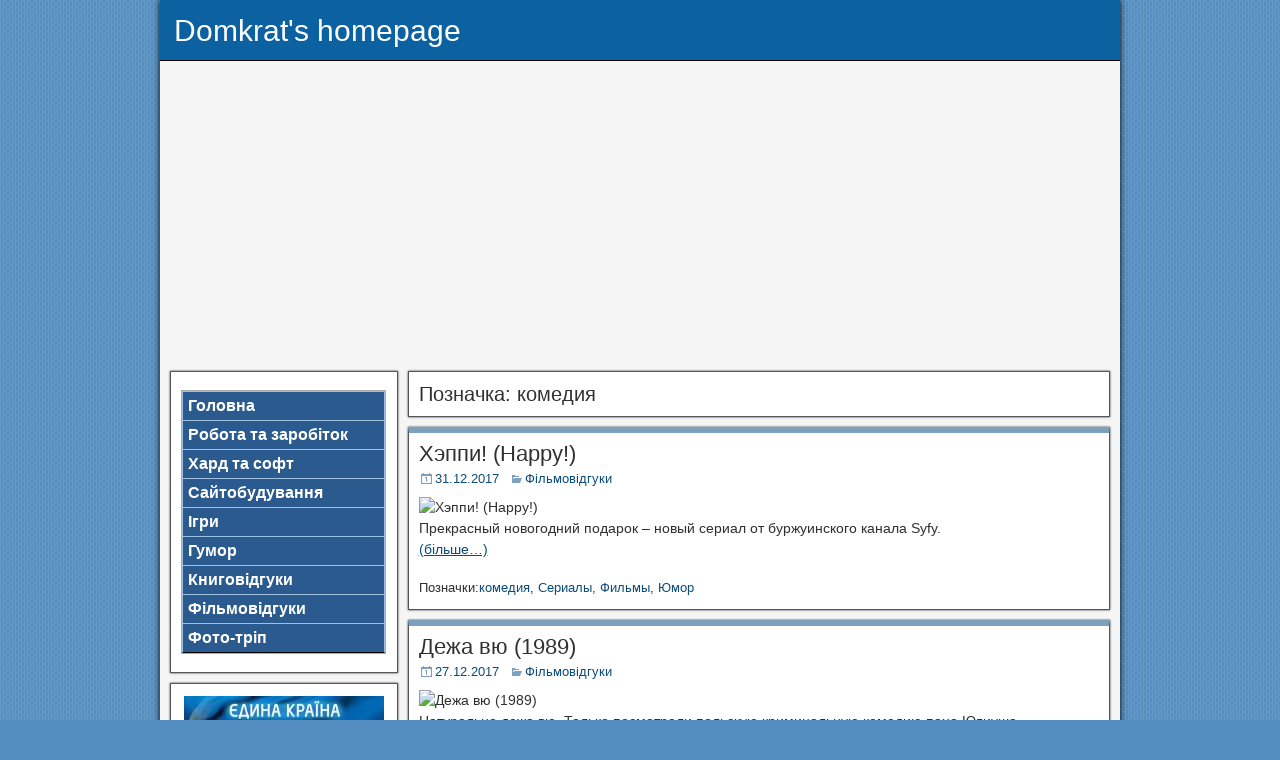

--- FILE ---
content_type: text/html; charset=UTF-8
request_url: https://domkrat.in.ua/tag/komediya/page/2
body_size: 10479
content:
<!DOCTYPE html>
<html lang="uk">
<head>
<meta charset="UTF-8" />
<meta name="viewport" content="initial-scale=1.0" />
<title>комедия &#8211; Сторінка 2 &#8211; Domkrat&#039;s homepage</title>
<meta name='robots' content='max-image-preview:large' />
<link rel="profile" href="http://gmpg.org/xfn/11" />
<link rel="pingback" href="https://domkrat.in.ua/xmlrpc.php" />
<link rel='dns-prefetch' href='//fonts.googleapis.com' />
<link rel="alternate" type="application/rss+xml" title="Domkrat&#039;s homepage &raquo; стрічка" href="https://domkrat.in.ua/feed" />
<link rel="alternate" type="application/rss+xml" title="Domkrat&#039;s homepage &raquo; Канал коментарів" href="https://domkrat.in.ua/comments/feed" />
<link rel="alternate" type="application/rss+xml" title="Domkrat&#039;s homepage &raquo; комедия Канал теґу" href="https://domkrat.in.ua/tag/komediya/feed" />
<script type="text/javascript">
/* <![CDATA[ */
window._wpemojiSettings = {"baseUrl":"https:\/\/s.w.org\/images\/core\/emoji\/15.0.3\/72x72\/","ext":".png","svgUrl":"https:\/\/s.w.org\/images\/core\/emoji\/15.0.3\/svg\/","svgExt":".svg","source":{"concatemoji":"https:\/\/domkrat.in.ua\/wp-includes\/js\/wp-emoji-release.min.js?ver=6.5.7"}};
/*! This file is auto-generated */
!function(i,n){var o,s,e;function c(e){try{var t={supportTests:e,timestamp:(new Date).valueOf()};sessionStorage.setItem(o,JSON.stringify(t))}catch(e){}}function p(e,t,n){e.clearRect(0,0,e.canvas.width,e.canvas.height),e.fillText(t,0,0);var t=new Uint32Array(e.getImageData(0,0,e.canvas.width,e.canvas.height).data),r=(e.clearRect(0,0,e.canvas.width,e.canvas.height),e.fillText(n,0,0),new Uint32Array(e.getImageData(0,0,e.canvas.width,e.canvas.height).data));return t.every(function(e,t){return e===r[t]})}function u(e,t,n){switch(t){case"flag":return n(e,"\ud83c\udff3\ufe0f\u200d\u26a7\ufe0f","\ud83c\udff3\ufe0f\u200b\u26a7\ufe0f")?!1:!n(e,"\ud83c\uddfa\ud83c\uddf3","\ud83c\uddfa\u200b\ud83c\uddf3")&&!n(e,"\ud83c\udff4\udb40\udc67\udb40\udc62\udb40\udc65\udb40\udc6e\udb40\udc67\udb40\udc7f","\ud83c\udff4\u200b\udb40\udc67\u200b\udb40\udc62\u200b\udb40\udc65\u200b\udb40\udc6e\u200b\udb40\udc67\u200b\udb40\udc7f");case"emoji":return!n(e,"\ud83d\udc26\u200d\u2b1b","\ud83d\udc26\u200b\u2b1b")}return!1}function f(e,t,n){var r="undefined"!=typeof WorkerGlobalScope&&self instanceof WorkerGlobalScope?new OffscreenCanvas(300,150):i.createElement("canvas"),a=r.getContext("2d",{willReadFrequently:!0}),o=(a.textBaseline="top",a.font="600 32px Arial",{});return e.forEach(function(e){o[e]=t(a,e,n)}),o}function t(e){var t=i.createElement("script");t.src=e,t.defer=!0,i.head.appendChild(t)}"undefined"!=typeof Promise&&(o="wpEmojiSettingsSupports",s=["flag","emoji"],n.supports={everything:!0,everythingExceptFlag:!0},e=new Promise(function(e){i.addEventListener("DOMContentLoaded",e,{once:!0})}),new Promise(function(t){var n=function(){try{var e=JSON.parse(sessionStorage.getItem(o));if("object"==typeof e&&"number"==typeof e.timestamp&&(new Date).valueOf()<e.timestamp+604800&&"object"==typeof e.supportTests)return e.supportTests}catch(e){}return null}();if(!n){if("undefined"!=typeof Worker&&"undefined"!=typeof OffscreenCanvas&&"undefined"!=typeof URL&&URL.createObjectURL&&"undefined"!=typeof Blob)try{var e="postMessage("+f.toString()+"("+[JSON.stringify(s),u.toString(),p.toString()].join(",")+"));",r=new Blob([e],{type:"text/javascript"}),a=new Worker(URL.createObjectURL(r),{name:"wpTestEmojiSupports"});return void(a.onmessage=function(e){c(n=e.data),a.terminate(),t(n)})}catch(e){}c(n=f(s,u,p))}t(n)}).then(function(e){for(var t in e)n.supports[t]=e[t],n.supports.everything=n.supports.everything&&n.supports[t],"flag"!==t&&(n.supports.everythingExceptFlag=n.supports.everythingExceptFlag&&n.supports[t]);n.supports.everythingExceptFlag=n.supports.everythingExceptFlag&&!n.supports.flag,n.DOMReady=!1,n.readyCallback=function(){n.DOMReady=!0}}).then(function(){return e}).then(function(){var e;n.supports.everything||(n.readyCallback(),(e=n.source||{}).concatemoji?t(e.concatemoji):e.wpemoji&&e.twemoji&&(t(e.twemoji),t(e.wpemoji)))}))}((window,document),window._wpemojiSettings);
/* ]]> */
</script>
<style id='wp-emoji-styles-inline-css' type='text/css'>

	img.wp-smiley, img.emoji {
		display: inline !important;
		border: none !important;
		box-shadow: none !important;
		height: 1em !important;
		width: 1em !important;
		margin: 0 0.07em !important;
		vertical-align: -0.1em !important;
		background: none !important;
		padding: 0 !important;
	}
</style>
<link rel='stylesheet' id='wp-block-library-css' href='https://domkrat.in.ua/wp-includes/css/dist/block-library/style.min.css?ver=6.5.7' type='text/css' media='all' />
<style id='classic-theme-styles-inline-css' type='text/css'>
/*! This file is auto-generated */
.wp-block-button__link{color:#fff;background-color:#32373c;border-radius:9999px;box-shadow:none;text-decoration:none;padding:calc(.667em + 2px) calc(1.333em + 2px);font-size:1.125em}.wp-block-file__button{background:#32373c;color:#fff;text-decoration:none}
</style>
<style id='global-styles-inline-css' type='text/css'>
body{--wp--preset--color--black: #000000;--wp--preset--color--cyan-bluish-gray: #abb8c3;--wp--preset--color--white: #ffffff;--wp--preset--color--pale-pink: #f78da7;--wp--preset--color--vivid-red: #cf2e2e;--wp--preset--color--luminous-vivid-orange: #ff6900;--wp--preset--color--luminous-vivid-amber: #fcb900;--wp--preset--color--light-green-cyan: #7bdcb5;--wp--preset--color--vivid-green-cyan: #00d084;--wp--preset--color--pale-cyan-blue: #8ed1fc;--wp--preset--color--vivid-cyan-blue: #0693e3;--wp--preset--color--vivid-purple: #9b51e0;--wp--preset--gradient--vivid-cyan-blue-to-vivid-purple: linear-gradient(135deg,rgba(6,147,227,1) 0%,rgb(155,81,224) 100%);--wp--preset--gradient--light-green-cyan-to-vivid-green-cyan: linear-gradient(135deg,rgb(122,220,180) 0%,rgb(0,208,130) 100%);--wp--preset--gradient--luminous-vivid-amber-to-luminous-vivid-orange: linear-gradient(135deg,rgba(252,185,0,1) 0%,rgba(255,105,0,1) 100%);--wp--preset--gradient--luminous-vivid-orange-to-vivid-red: linear-gradient(135deg,rgba(255,105,0,1) 0%,rgb(207,46,46) 100%);--wp--preset--gradient--very-light-gray-to-cyan-bluish-gray: linear-gradient(135deg,rgb(238,238,238) 0%,rgb(169,184,195) 100%);--wp--preset--gradient--cool-to-warm-spectrum: linear-gradient(135deg,rgb(74,234,220) 0%,rgb(151,120,209) 20%,rgb(207,42,186) 40%,rgb(238,44,130) 60%,rgb(251,105,98) 80%,rgb(254,248,76) 100%);--wp--preset--gradient--blush-light-purple: linear-gradient(135deg,rgb(255,206,236) 0%,rgb(152,150,240) 100%);--wp--preset--gradient--blush-bordeaux: linear-gradient(135deg,rgb(254,205,165) 0%,rgb(254,45,45) 50%,rgb(107,0,62) 100%);--wp--preset--gradient--luminous-dusk: linear-gradient(135deg,rgb(255,203,112) 0%,rgb(199,81,192) 50%,rgb(65,88,208) 100%);--wp--preset--gradient--pale-ocean: linear-gradient(135deg,rgb(255,245,203) 0%,rgb(182,227,212) 50%,rgb(51,167,181) 100%);--wp--preset--gradient--electric-grass: linear-gradient(135deg,rgb(202,248,128) 0%,rgb(113,206,126) 100%);--wp--preset--gradient--midnight: linear-gradient(135deg,rgb(2,3,129) 0%,rgb(40,116,252) 100%);--wp--preset--font-size--small: 13px;--wp--preset--font-size--medium: 20px;--wp--preset--font-size--large: 36px;--wp--preset--font-size--x-large: 42px;--wp--preset--spacing--20: 0.44rem;--wp--preset--spacing--30: 0.67rem;--wp--preset--spacing--40: 1rem;--wp--preset--spacing--50: 1.5rem;--wp--preset--spacing--60: 2.25rem;--wp--preset--spacing--70: 3.38rem;--wp--preset--spacing--80: 5.06rem;--wp--preset--shadow--natural: 6px 6px 9px rgba(0, 0, 0, 0.2);--wp--preset--shadow--deep: 12px 12px 50px rgba(0, 0, 0, 0.4);--wp--preset--shadow--sharp: 6px 6px 0px rgba(0, 0, 0, 0.2);--wp--preset--shadow--outlined: 6px 6px 0px -3px rgba(255, 255, 255, 1), 6px 6px rgba(0, 0, 0, 1);--wp--preset--shadow--crisp: 6px 6px 0px rgba(0, 0, 0, 1);}:where(.is-layout-flex){gap: 0.5em;}:where(.is-layout-grid){gap: 0.5em;}body .is-layout-flex{display: flex;}body .is-layout-flex{flex-wrap: wrap;align-items: center;}body .is-layout-flex > *{margin: 0;}body .is-layout-grid{display: grid;}body .is-layout-grid > *{margin: 0;}:where(.wp-block-columns.is-layout-flex){gap: 2em;}:where(.wp-block-columns.is-layout-grid){gap: 2em;}:where(.wp-block-post-template.is-layout-flex){gap: 1.25em;}:where(.wp-block-post-template.is-layout-grid){gap: 1.25em;}.has-black-color{color: var(--wp--preset--color--black) !important;}.has-cyan-bluish-gray-color{color: var(--wp--preset--color--cyan-bluish-gray) !important;}.has-white-color{color: var(--wp--preset--color--white) !important;}.has-pale-pink-color{color: var(--wp--preset--color--pale-pink) !important;}.has-vivid-red-color{color: var(--wp--preset--color--vivid-red) !important;}.has-luminous-vivid-orange-color{color: var(--wp--preset--color--luminous-vivid-orange) !important;}.has-luminous-vivid-amber-color{color: var(--wp--preset--color--luminous-vivid-amber) !important;}.has-light-green-cyan-color{color: var(--wp--preset--color--light-green-cyan) !important;}.has-vivid-green-cyan-color{color: var(--wp--preset--color--vivid-green-cyan) !important;}.has-pale-cyan-blue-color{color: var(--wp--preset--color--pale-cyan-blue) !important;}.has-vivid-cyan-blue-color{color: var(--wp--preset--color--vivid-cyan-blue) !important;}.has-vivid-purple-color{color: var(--wp--preset--color--vivid-purple) !important;}.has-black-background-color{background-color: var(--wp--preset--color--black) !important;}.has-cyan-bluish-gray-background-color{background-color: var(--wp--preset--color--cyan-bluish-gray) !important;}.has-white-background-color{background-color: var(--wp--preset--color--white) !important;}.has-pale-pink-background-color{background-color: var(--wp--preset--color--pale-pink) !important;}.has-vivid-red-background-color{background-color: var(--wp--preset--color--vivid-red) !important;}.has-luminous-vivid-orange-background-color{background-color: var(--wp--preset--color--luminous-vivid-orange) !important;}.has-luminous-vivid-amber-background-color{background-color: var(--wp--preset--color--luminous-vivid-amber) !important;}.has-light-green-cyan-background-color{background-color: var(--wp--preset--color--light-green-cyan) !important;}.has-vivid-green-cyan-background-color{background-color: var(--wp--preset--color--vivid-green-cyan) !important;}.has-pale-cyan-blue-background-color{background-color: var(--wp--preset--color--pale-cyan-blue) !important;}.has-vivid-cyan-blue-background-color{background-color: var(--wp--preset--color--vivid-cyan-blue) !important;}.has-vivid-purple-background-color{background-color: var(--wp--preset--color--vivid-purple) !important;}.has-black-border-color{border-color: var(--wp--preset--color--black) !important;}.has-cyan-bluish-gray-border-color{border-color: var(--wp--preset--color--cyan-bluish-gray) !important;}.has-white-border-color{border-color: var(--wp--preset--color--white) !important;}.has-pale-pink-border-color{border-color: var(--wp--preset--color--pale-pink) !important;}.has-vivid-red-border-color{border-color: var(--wp--preset--color--vivid-red) !important;}.has-luminous-vivid-orange-border-color{border-color: var(--wp--preset--color--luminous-vivid-orange) !important;}.has-luminous-vivid-amber-border-color{border-color: var(--wp--preset--color--luminous-vivid-amber) !important;}.has-light-green-cyan-border-color{border-color: var(--wp--preset--color--light-green-cyan) !important;}.has-vivid-green-cyan-border-color{border-color: var(--wp--preset--color--vivid-green-cyan) !important;}.has-pale-cyan-blue-border-color{border-color: var(--wp--preset--color--pale-cyan-blue) !important;}.has-vivid-cyan-blue-border-color{border-color: var(--wp--preset--color--vivid-cyan-blue) !important;}.has-vivid-purple-border-color{border-color: var(--wp--preset--color--vivid-purple) !important;}.has-vivid-cyan-blue-to-vivid-purple-gradient-background{background: var(--wp--preset--gradient--vivid-cyan-blue-to-vivid-purple) !important;}.has-light-green-cyan-to-vivid-green-cyan-gradient-background{background: var(--wp--preset--gradient--light-green-cyan-to-vivid-green-cyan) !important;}.has-luminous-vivid-amber-to-luminous-vivid-orange-gradient-background{background: var(--wp--preset--gradient--luminous-vivid-amber-to-luminous-vivid-orange) !important;}.has-luminous-vivid-orange-to-vivid-red-gradient-background{background: var(--wp--preset--gradient--luminous-vivid-orange-to-vivid-red) !important;}.has-very-light-gray-to-cyan-bluish-gray-gradient-background{background: var(--wp--preset--gradient--very-light-gray-to-cyan-bluish-gray) !important;}.has-cool-to-warm-spectrum-gradient-background{background: var(--wp--preset--gradient--cool-to-warm-spectrum) !important;}.has-blush-light-purple-gradient-background{background: var(--wp--preset--gradient--blush-light-purple) !important;}.has-blush-bordeaux-gradient-background{background: var(--wp--preset--gradient--blush-bordeaux) !important;}.has-luminous-dusk-gradient-background{background: var(--wp--preset--gradient--luminous-dusk) !important;}.has-pale-ocean-gradient-background{background: var(--wp--preset--gradient--pale-ocean) !important;}.has-electric-grass-gradient-background{background: var(--wp--preset--gradient--electric-grass) !important;}.has-midnight-gradient-background{background: var(--wp--preset--gradient--midnight) !important;}.has-small-font-size{font-size: var(--wp--preset--font-size--small) !important;}.has-medium-font-size{font-size: var(--wp--preset--font-size--medium) !important;}.has-large-font-size{font-size: var(--wp--preset--font-size--large) !important;}.has-x-large-font-size{font-size: var(--wp--preset--font-size--x-large) !important;}
.wp-block-navigation a:where(:not(.wp-element-button)){color: inherit;}
:where(.wp-block-post-template.is-layout-flex){gap: 1.25em;}:where(.wp-block-post-template.is-layout-grid){gap: 1.25em;}
:where(.wp-block-columns.is-layout-flex){gap: 2em;}:where(.wp-block-columns.is-layout-grid){gap: 2em;}
.wp-block-pullquote{font-size: 1.5em;line-height: 1.6;}
</style>
<link rel='stylesheet' id='wp-syntax-css-css' href='https://domkrat.in.ua/wp-content/plugins/wp-syntax/css/wp-syntax.css?ver=1.1' type='text/css' media='all' />
<link rel='stylesheet' id='frontier-font-css' href='//fonts.googleapis.com/css?family=Roboto+Condensed%3A400%2C700%7CArimo%3A400%2C700&#038;ver=6.5.7' type='text/css' media='all' />
<link rel='stylesheet' id='genericons-css' href='https://domkrat.in.ua/wp-content/themes/domkrat_2_0/includes/genericons/genericons.css?ver=1.3.3' type='text/css' media='all' />
<link rel='stylesheet' id='frontier-main-css' href='https://domkrat.in.ua/wp-content/themes/domkrat_2_0/style.css?ver=1.3.3' type='text/css' media='all' />
<link rel='stylesheet' id='frontier-responsive-css' href='https://domkrat.in.ua/wp-content/themes/domkrat_2_0/responsive.css?ver=1.3.3' type='text/css' media='all' />
<link rel='stylesheet' id='wp-pagenavi-css' href='https://domkrat.in.ua/wp-content/plugins/wp-pagenavi/pagenavi-css.css?ver=2.70' type='text/css' media='all' />
<script type="text/javascript" src="https://domkrat.in.ua/wp-includes/js/jquery/jquery.min.js?ver=3.7.1" id="jquery-core-js"></script>
<script type="text/javascript" src="https://domkrat.in.ua/wp-includes/js/jquery/jquery-migrate.min.js?ver=3.4.1" id="jquery-migrate-js"></script>
<link rel="https://api.w.org/" href="https://domkrat.in.ua/wp-json/" /><link rel="alternate" type="application/json" href="https://domkrat.in.ua/wp-json/wp/v2/tags/86" /><link rel="EditURI" type="application/rsd+xml" title="RSD" href="https://domkrat.in.ua/xmlrpc.php?rsd" />
<meta name="generator" content="WordPress 6.5.7" />

<meta property="Frontier Theme" content="1.3.3" />
<style type="text/css" media="screen">
	#container 	{width: 960px;}
	#header 	{min-height: 140px;}
	#content 	{width: 75%;}
	#sidebar-left 	{width: 25%;}
	#sidebar-right 	{width: 25%;}
</style>

<style type="text/css" media="screen">
	.page-template-page-cs-php #content, .page-template-page-sc-php #content {width: 75%;}
	.page-template-page-cs-php #sidebar-left, .page-template-page-sc-php #sidebar-left,
	.page-template-page-cs-php #sidebar-right, .page-template-page-sc-php #sidebar-right {width: 25%;}
	.page-template-page-scs-php #content {width: 50%;}
	.page-template-page-scs-php #sidebar-left {width: 25%;}
	.page-template-page-scs-php #sidebar-right {width: 25%;}
</style>

<style type="text/css" media="screen">
	#header {background-color:#0c61a0;}
	#nav-main {background-color:#2A5A8E;}
	#nav-main .nav-main {border-left: 1px solid #023266; border-right: 1px solid #4878ac;}
	#nav-main .nav-main > li, #nav-main .nav-main > ul > .page_item {border-left: 1px solid #4878ac; border-right: 1px solid #023266;}
	#top-bar {background-color:#0c61a0;}
	#bottom-bar {background-color:#3f3f3f;}
	#main {background-color:#F5F5F5;}
	.blog-view, .single-view, .author-info, .archive-info, .form-404 {background-color:#FFFFFF;}
	.blog-view.sticky {background-color:#FFDC8A;}
	.frontier-widget {background-color:#FFFFFF;}
	.blog-view, .comment-author-admin > .comment-body, .bypostauthor > .comment-body {border-top: 6px solid #7ea0bf;}
	.page-nav > *, .comment-nav > *, .author-info .title, .comment-reply-link, .widget-title,
	.widget_search .search-submit, .widget_calendar caption {background-color:#7ea0bf;}
	.genericon {color:#7ea0bf;}
	a {color:#0E4D7A;}
	a:hover {color:#dd6363;}
</style>

<style type="text/css" media="screen">body{position:relative}#dynamic-to-top{display:none;overflow:hidden;width:auto;z-index:90;position:fixed;bottom:20px;right:20px;top:auto;left:auto;font-family:sans-serif;font-size:1em;color:#fff;text-decoration:none;text-shadow:0 1px 0 #333;font-weight:bold;padding:17px 16px;border:1px solid #000;background:#716c7f;-webkit-background-origin:border;-moz-background-origin:border;-icab-background-origin:border;-khtml-background-origin:border;-o-background-origin:border;background-origin:border;-webkit-background-clip:padding-box;-moz-background-clip:padding-box;-icab-background-clip:padding-box;-khtml-background-clip:padding-box;-o-background-clip:padding-box;background-clip:padding-box;-webkit-box-shadow:0 1px 3px rgba( 0, 0, 0, 0.4 ), inset 0 0 0 1px rgba( 0, 0, 0, 0.2 ), inset 0 1px 0 rgba( 255, 255, 255, .4 ), inset 0 10px 10px rgba( 255, 255, 255, .1 );-ms-box-shadow:0 1px 3px rgba( 0, 0, 0, 0.4 ), inset 0 0 0 1px rgba( 0, 0, 0, 0.2 ), inset 0 1px 0 rgba( 255, 255, 255, .4 ), inset 0 10px 10px rgba( 255, 255, 255, .1 );-moz-box-shadow:0 1px 3px rgba( 0, 0, 0, 0.4 ), inset 0 0 0 1px rgba( 0, 0, 0, 0.2 ), inset 0 1px 0 rgba( 255, 255, 255, .4 ), inset 0 10px 10px rgba( 255, 255, 255, .1 );-o-box-shadow:0 1px 3px rgba( 0, 0, 0, 0.4 ), inset 0 0 0 1px rgba( 0, 0, 0, 0.2 ), inset 0 1px 0 rgba( 255, 255, 255, .4 ), inset 0 10px 10px rgba( 255, 255, 255, .1 );-khtml-box-shadow:0 1px 3px rgba( 0, 0, 0, 0.4 ), inset 0 0 0 1px rgba( 0, 0, 0, 0.2 ), inset 0 1px 0 rgba( 255, 255, 255, .4 ), inset 0 10px 10px rgba( 255, 255, 255, .1 );-icab-box-shadow:0 1px 3px rgba( 0, 0, 0, 0.4 ), inset 0 0 0 1px rgba( 0, 0, 0, 0.2 ), inset 0 1px 0 rgba( 255, 255, 255, .4 ), inset 0 10px 10px rgba( 255, 255, 255, .1 );box-shadow:0 1px 3px rgba( 0, 0, 0, 0.4 ), inset 0 0 0 1px rgba( 0, 0, 0, 0.2 ), inset 0 1px 0 rgba( 255, 255, 255, .4 ), inset 0 10px 10px rgba( 255, 255, 255, .1 );-webkit-border-radius:30px;-moz-border-radius:30px;-icab-border-radius:30px;-khtml-border-radius:30px;border-radius:30px}#dynamic-to-top:hover{background:#515cd8;background:#716c7f -webkit-gradient( linear, 0% 0%, 0% 100%, from( rgba( 255, 255, 255, .2 ) ), to( rgba( 0, 0, 0, 0 ) ) );background:#716c7f -webkit-linear-gradient( top, rgba( 255, 255, 255, .2 ), rgba( 0, 0, 0, 0 ) );background:#716c7f -khtml-linear-gradient( top, rgba( 255, 255, 255, .2 ), rgba( 0, 0, 0, 0 ) );background:#716c7f -moz-linear-gradient( top, rgba( 255, 255, 255, .2 ), rgba( 0, 0, 0, 0 ) );background:#716c7f -o-linear-gradient( top, rgba( 255, 255, 255, .2 ), rgba( 0, 0, 0, 0 ) );background:#716c7f -ms-linear-gradient( top, rgba( 255, 255, 255, .2 ), rgba( 0, 0, 0, 0 ) );background:#716c7f -icab-linear-gradient( top, rgba( 255, 255, 255, .2 ), rgba( 0, 0, 0, 0 ) );background:#716c7f linear-gradient( top, rgba( 255, 255, 255, .2 ), rgba( 0, 0, 0, 0 ) );cursor:pointer}#dynamic-to-top:active{background:#716c7f;background:#716c7f -webkit-gradient( linear, 0% 0%, 0% 100%, from( rgba( 0, 0, 0, .3 ) ), to( rgba( 0, 0, 0, 0 ) ) );background:#716c7f -webkit-linear-gradient( top, rgba( 0, 0, 0, .1 ), rgba( 0, 0, 0, 0 ) );background:#716c7f -moz-linear-gradient( top, rgba( 0, 0, 0, .1 ), rgba( 0, 0, 0, 0 ) );background:#716c7f -khtml-linear-gradient( top, rgba( 0, 0, 0, .1 ), rgba( 0, 0, 0, 0 ) );background:#716c7f -o-linear-gradient( top, rgba( 0, 0, 0, .1 ), rgba( 0, 0, 0, 0 ) );background:#716c7f -ms-linear-gradient( top, rgba( 0, 0, 0, .1 ), rgba( 0, 0, 0, 0 ) );background:#716c7f -icab-linear-gradient( top, rgba( 0, 0, 0, .1 ), rgba( 0, 0, 0, 0 ) );background:#716c7f linear-gradient( top, rgba( 0, 0, 0, .1 ), rgba( 0, 0, 0, 0 ) )}#dynamic-to-top,#dynamic-to-top:active,#dynamic-to-top:focus,#dynamic-to-top:hover{outline:none}#dynamic-to-top span{display:block;overflow:hidden;width:14px;height:12px;background:url( https://domkrat.in.ua/wp-content/plugins/dynamic-to-top/css/images/up.png )no-repeat center center}</style><style type="text/css" id="custom-background-css">
body.custom-background { background-color: #548dbf; background-image: url("https://domkrat.in.ua/wp-content/themes/domkrat_2_0/images/honeycomb.png"); background-position: left top; background-size: auto; background-repeat: repeat; background-attachment: scroll; }
</style>
		
		<script async src="//pagead2.googlesyndication.com/pagead/js/adsbygoogle.js"></script>
<script>
     (adsbygoogle = window.adsbygoogle || []).push({
          google_ad_client: "ca-pub-5277431410538735",
          enable_page_level_ads: true
     });
</script>
	
</head>

<body class="archive paged tag tag-komediya tag-86 custom-background paged-2 tag-paged-2">
	
	
<div id="container" class="cf" itemscope itemtype="http://schema.org/WebPage">
	
			
		<div id="top-bar" class="cf">
			
			<div id="top-bar-info">
														<h1 id="site-title"><a href="https://domkrat.in.ua/">Domkrat&#039;s homepage</a></h1>				
							</div>

			
					</div>
	
	
	
	
<div id="main" class="col-sc cf">

<div id="content" class="cf"  role="main">

	
			<div class="archive-info">
			<h3 class="archive-title">Позначка: <span>комедия</span></h3>		</div>
	
	
	
					
<article id="post-487" class="blog-view post-487 post type-post status-publish format-standard hentry category-filmootzyvy tag-komediya tag-serialy tag-filmy tag-d1-8e-d0-bc-d0-be-d1-80">

<header class="entry-header cf">
		<h2 class="entry-title" itemprop="headline" ><a href="https://domkrat.in.ua/heppi-happy.html">Хэппи! (Happy!)</a></h2>
	</header>

<div class="entry-byline cf">
	
	
			<div class="entry-date" itemprop="datePublished" >
			<i class="genericon genericon-day"></i><a class="updated" href="https://domkrat.in.ua/heppi-happy.html">31.12.2017</a>
		</div>
	
			<div class="entry-categories">
			<i class="genericon genericon-category"></i><a href="https://domkrat.in.ua/category/filmootzyvy" rel="category tag">Фільмовідгуки</a>		</div>
	
	
	
	</div>

<div class="entry-content cf" itemprop="text" >
	
	
		<p><img decoding="async" src="http://picua.org/img/2017-12/31/y3eausf1xcikzd6e1u9da0usf.jpg" alt="Хэппи! (Happy!)" /><br />
Прекрасный новогодний подарок &#8211; новый сериал от буржуинского канала Syfy.<br />
 <a href="https://domkrat.in.ua/heppi-happy.html#more-487" class="more-link"><span aria-label="Читати далі Хэппи! (Happy!)">(більше&hellip;)</span></a></p>

	
	
	</div>

<footer class="entry-footer cf">
	
	
	
			<div class="entry-tags">Позначки:<a href="https://domkrat.in.ua/tag/komediya" rel="tag">комедия</a>, <a href="https://domkrat.in.ua/tag/serialy" rel="tag">Сериалы</a>, <a href="https://domkrat.in.ua/tag/filmy" rel="tag">Фильмы</a>, <a href="https://domkrat.in.ua/tag/d1-8e-d0-bc-d0-be-d1-80" rel="tag">Юмор</a></div>
	
	</footer>

</article>		
	
					
<article id="post-483" class="blog-view post-483 post type-post status-publish format-standard hentry category-filmootzyvy tag-komediya tag-filmy">

<header class="entry-header cf">
		<h2 class="entry-title" itemprop="headline" ><a href="https://domkrat.in.ua/dezha-vyu-1989.html">Дежа вю (1989)</a></h2>
	</header>

<div class="entry-byline cf">
	
	
			<div class="entry-date" itemprop="datePublished" >
			<i class="genericon genericon-day"></i><a class="updated" href="https://domkrat.in.ua/dezha-vyu-1989.html">27.12.2017</a>
		</div>
	
			<div class="entry-categories">
			<i class="genericon genericon-category"></i><a href="https://domkrat.in.ua/category/filmootzyvy" rel="category tag">Фільмовідгуки</a>		</div>
	
	
	
	</div>

<div class="entry-content cf" itemprop="text" >
	
	
		<p><img decoding="async" src="http://picua.org/img/2017-12/27/e5zjekv5qw3lj616uye5bo4io.jpg" alt="Дежа вю (1989)" /><br />
Натурально дежа вю. Только посмотрели польскую криминальную комедию пана Юлиуша Махульского <a href="https://domkrat.in.ua/vabank.html">Вабанк</a>, а тут нате вам, еще одна, польская, криминальная, таки комедия и таки Юлиуша Махульского. Правда совместно с одесской киностудией.<br />
 <a href="https://domkrat.in.ua/dezha-vyu-1989.html#more-483" class="more-link"><span aria-label="Читати далі Дежа вю (1989)">(більше&hellip;)</span></a></p>

	
	
	</div>

<footer class="entry-footer cf">
	
	
	
			<div class="entry-tags">Позначки:<a href="https://domkrat.in.ua/tag/komediya" rel="tag">комедия</a>, <a href="https://domkrat.in.ua/tag/filmy" rel="tag">Фильмы</a></div>
	
	</footer>

</article>		
	
					
<article id="post-462" class="blog-view post-462 post type-post status-publish format-standard hentry category-filmootzyvy tag-komediya tag-filmy">

<header class="entry-header cf">
		<h2 class="entry-title" itemprop="headline" ><a href="https://domkrat.in.ua/zolotoj-telenok-film-1968-goda.html">Золотой теленок (фильм 1968 года)</a></h2>
	</header>

<div class="entry-byline cf">
	
	
			<div class="entry-date" itemprop="datePublished" >
			<i class="genericon genericon-day"></i><a class="updated" href="https://domkrat.in.ua/zolotoj-telenok-film-1968-goda.html">12.12.2017</a>
		</div>
	
			<div class="entry-categories">
			<i class="genericon genericon-category"></i><a href="https://domkrat.in.ua/category/filmootzyvy" rel="category tag">Фільмовідгуки</a>		</div>
	
	
	
	</div>

<div class="entry-content cf" itemprop="text" >
	
	
		<p><img decoding="async" src="http://picua.org/img/2017-12/12/peks3p48rpb46mw0gobkryxye.jpg" alt="Золотой теленок (фильм 1968 года)" /><br />
Советский кинематограф явил миру трех разных Бендеров. Сравнивать их, и тем более выяснять кто &#8220;самый самый Бендер&#8221; &#8211; занятие глупое и бесперспективное, они разные, и каждый являет по своему законченный образ. У Гомиашвили Бендер энергичный и напористый, у Миронова &#8211; харизматично-обаятельный флегма, а у Юрского &#8211; уставший от жизни циник.<br />
 <a href="https://domkrat.in.ua/zolotoj-telenok-film-1968-goda.html#more-462" class="more-link"><span aria-label="Читати далі Золотой теленок (фильм 1968 года)">(більше&hellip;)</span></a></p>

	
	
	</div>

<footer class="entry-footer cf">
	
	
	
			<div class="entry-tags">Позначки:<a href="https://domkrat.in.ua/tag/komediya" rel="tag">комедия</a>, <a href="https://domkrat.in.ua/tag/filmy" rel="tag">Фильмы</a></div>
	
	</footer>

</article>		
	
					
<article id="post-453" class="blog-view post-453 post type-post status-publish format-standard hentry category-filmootzyvy tag-detektiv tag-komediya tag-filmy">

<header class="entry-header cf">
		<h2 class="entry-title" itemprop="headline" ><a href="https://domkrat.in.ua/vabank.html">Вабанк</a></h2>
	</header>

<div class="entry-byline cf">
	
	
			<div class="entry-date" itemprop="datePublished" >
			<i class="genericon genericon-day"></i><a class="updated" href="https://domkrat.in.ua/vabank.html">06.12.2017</a>
		</div>
	
			<div class="entry-categories">
			<i class="genericon genericon-category"></i><a href="https://domkrat.in.ua/category/filmootzyvy" rel="category tag">Фільмовідгуки</a>		</div>
	
	
	
	</div>

<div class="entry-content cf" itemprop="text" >
	
	
		<p><img decoding="async" src="http://picua.org/img/2017-12/07/03y52sja60kawupwsxataiaqx.jpg" alt="Вабанк" /><br />
Один из хитов проката позднего СССРа. Польская история о честном и находчивом медвежатнике Квинто, взявшемся вершить правосудие в отношении потерявшего все берега банкира Крамера, до сих пор, спустя уже сколько лет, вызывает в памяти заглавную мелодию и фразу</p>
<blockquote><p>&#8211; Вы знаете, что это такое?<br />
&#8211; Глушитель.<br />
&#8211; Договоримся, или добавить к нему револьвер?<br />
&#8211; А вы знаете, что это такое? Мундштук. От трубы. Я музыкант.</p></blockquote>
<p> <a href="https://domkrat.in.ua/vabank.html#more-453" class="more-link"><span aria-label="Читати далі Вабанк">(більше&hellip;)</span></a></p>

	
	
	</div>

<footer class="entry-footer cf">
	
	
	
			<div class="entry-tags">Позначки:<a href="https://domkrat.in.ua/tag/detektiv" rel="tag">детектив</a>, <a href="https://domkrat.in.ua/tag/komediya" rel="tag">комедия</a>, <a href="https://domkrat.in.ua/tag/filmy" rel="tag">Фильмы</a></div>
	
	</footer>

</article>		
	
					
<article id="post-440" class="blog-view post-440 post type-post status-publish format-standard hentry category-filmootzyvy tag-boevik tag-komediya tag-filmy">

<header class="entry-header cf">
		<h2 class="entry-title" itemprop="headline" ><a href="https://domkrat.in.ua/telohranitel-killera.html">Телохранитель киллера.</a></h2>
	</header>

<div class="entry-byline cf">
	
	
			<div class="entry-date" itemprop="datePublished" >
			<i class="genericon genericon-day"></i><a class="updated" href="https://domkrat.in.ua/telohranitel-killera.html">12.09.2017</a>
		</div>
	
			<div class="entry-categories">
			<i class="genericon genericon-category"></i><a href="https://domkrat.in.ua/category/filmootzyvy" rel="category tag">Фільмовідгуки</a>		</div>
	
	
	
	</div>

<div class="entry-content cf" itemprop="text" >
	
	
		<p><img decoding="async" src="http://picua.org/img/2017-09/12/u9hiqce0ukryig4gl0vsmsfvx.jpg" alt="Телохранитель киллера" /><br />
Прекрасный образец того, что ожидаешь увидеть прочитав в анонсе фильма &#8220;боевик&#8221;.<br />
 <a href="https://domkrat.in.ua/telohranitel-killera.html#more-440" class="more-link"><span aria-label="Читати далі Телохранитель киллера.">(більше&hellip;)</span></a></p>

	
	
	</div>

<footer class="entry-footer cf">
	
	
	
			<div class="entry-tags">Позначки:<a href="https://domkrat.in.ua/tag/boevik" rel="tag">Боевик</a>, <a href="https://domkrat.in.ua/tag/komediya" rel="tag">комедия</a>, <a href="https://domkrat.in.ua/tag/filmy" rel="tag">Фильмы</a></div>
	
	</footer>

</article>		
	
					
<article id="post-438" class="blog-view post-438 post type-post status-publish format-standard hentry category-filmootzyvy tag-boevik tag-komediya tag-filmy">

<header class="entry-header cf">
		<h2 class="entry-title" itemprop="headline" ><a href="https://domkrat.in.ua/dedpul-supergeroj-mazafaka.html">Дэдпул. Супергерой мазафака :)</a></h2>
	</header>

<div class="entry-byline cf">
	
	
			<div class="entry-date" itemprop="datePublished" >
			<i class="genericon genericon-day"></i><a class="updated" href="https://domkrat.in.ua/dedpul-supergeroj-mazafaka.html">10.09.2017</a>
		</div>
	
			<div class="entry-categories">
			<i class="genericon genericon-category"></i><a href="https://domkrat.in.ua/category/filmootzyvy" rel="category tag">Фільмовідгуки</a>		</div>
	
	
	
	</div>

<div class="entry-content cf" itemprop="text" >
	
	
		<p><img decoding="async" src="http://picua.org/img/2017-09/10/3x8h4jag8fxituw6pnuzuf5kw.jpg" alt="Дэдпул. Супергерой мазафака" /><br />
Годный трэшэвый стеб про супергеройские фильмы. Динамичный экшн, смачно сдобренный чернухой.<br />
 <a href="https://domkrat.in.ua/dedpul-supergeroj-mazafaka.html#more-438" class="more-link"><span aria-label="Читати далі Дэдпул. Супергерой мазафака :)">(більше&hellip;)</span></a></p>

	
	
	</div>

<footer class="entry-footer cf">
	
	
	
			<div class="entry-tags">Позначки:<a href="https://domkrat.in.ua/tag/boevik" rel="tag">Боевик</a>, <a href="https://domkrat.in.ua/tag/komediya" rel="tag">комедия</a>, <a href="https://domkrat.in.ua/tag/filmy" rel="tag">Фильмы</a></div>
	
	</footer>

</article>		
	
					
<article id="post-341" class="blog-view post-341 post type-post status-publish format-standard hentry category-filmootzyvy tag-komediya tag-filmy">

<header class="entry-header cf">
		<h2 class="entry-title" itemprop="headline" ><a href="https://domkrat.in.ua/mama-ne-goryuj.html">Мама не горюй</a></h2>
	</header>

<div class="entry-byline cf">
	
	
			<div class="entry-date" itemprop="datePublished" >
			<i class="genericon genericon-day"></i><a class="updated" href="https://domkrat.in.ua/mama-ne-goryuj.html">20.06.2017</a>
		</div>
	
			<div class="entry-categories">
			<i class="genericon genericon-category"></i><a href="https://domkrat.in.ua/category/filmootzyvy" rel="category tag">Фільмовідгуки</a>		</div>
	
	
	
	</div>

<div class="entry-content cf" itemprop="text" >
	
	
		<p><img decoding="async" src="http://picua.org/img/2017-06/20/94rxra37j3iu9c8wjmuldimbr.jpg" alt="Мама не горюй" /><br />
Практически эталонный стеб над &#8220;ценностями&#8221; веселых девяностых. Пальцы, стрелки, терки &#8211; в изобилии, гротеск на грани абсурда.<br />
 <a href="https://domkrat.in.ua/mama-ne-goryuj.html#more-341" class="more-link"><span aria-label="Читати далі Мама не горюй">(більше&hellip;)</span></a></p>

	
	
	</div>

<footer class="entry-footer cf">
	
	
	
			<div class="entry-tags">Позначки:<a href="https://domkrat.in.ua/tag/komediya" rel="tag">комедия</a>, <a href="https://domkrat.in.ua/tag/filmy" rel="tag">Фильмы</a></div>
	
	</footer>

</article>		
	
					
<article id="post-309" class="blog-view post-309 post type-post status-publish format-standard hentry category-filmootzyvy tag-boevik tag-dzheki-chan tag-komediya tag-filmy">

<header class="entry-header cf">
		<h2 class="entry-title" itemprop="headline" ><a href="https://domkrat.in.ua/kung-fu-joga-dospehi-boga-v-poiskah-sokrovishh.html">Кунг фу йога (Доспехи бога: в поисках сокровищ)</a></h2>
	</header>

<div class="entry-byline cf">
	
	
			<div class="entry-date" itemprop="datePublished" >
			<i class="genericon genericon-day"></i><a class="updated" href="https://domkrat.in.ua/kung-fu-joga-dospehi-boga-v-poiskah-sokrovishh.html">12.05.2017</a>
		</div>
	
			<div class="entry-categories">
			<i class="genericon genericon-category"></i><a href="https://domkrat.in.ua/category/filmootzyvy" rel="category tag">Фільмовідгуки</a>		</div>
	
	
	
	</div>

<div class="entry-content cf" itemprop="text" >
	
	
		<p><img decoding="async" src="http://picua.org/img/2017-05/12/y4xrx3klo6eg6yd230m0up9y9.jpg" alt="Кунг фу йога (Доспехи бога: в поисках сокровищ)" /><br />
Сказка/Болливуд/Джеки Чан. Это если вкратце.<br />
 <a href="https://domkrat.in.ua/kung-fu-joga-dospehi-boga-v-poiskah-sokrovishh.html#more-309" class="more-link"><span aria-label="Читати далі Кунг фу йога (Доспехи бога: в поисках сокровищ)">(більше&hellip;)</span></a></p>

	
	
	</div>

<footer class="entry-footer cf">
	
	
	
			<div class="entry-tags">Позначки:<a href="https://domkrat.in.ua/tag/boevik" rel="tag">Боевик</a>, <a href="https://domkrat.in.ua/tag/dzheki-chan" rel="tag">Джеки Чан</a>, <a href="https://domkrat.in.ua/tag/komediya" rel="tag">комедия</a>, <a href="https://domkrat.in.ua/tag/filmy" rel="tag">Фильмы</a></div>
	
	</footer>

</article>		
	
	
			<div class="blog-nav cf">
							<div class='wp-pagenavi' role='navigation'>
<span class='pages'>Сторінка 2 из 2</span><a class="previouspostslink" rel="prev" aria-label="Попередня сторінка" href="https://domkrat.in.ua/tag/komediya">«</a><a class="page smaller" title="Сторінка 1" href="https://domkrat.in.ua/tag/komediya">1</a><span aria-current='page' class='current'>2</span>
</div>					</div>
	
	
</div>

<div id="sidebar-left" class="sidebar cf" itemscope itemtype="http://schema.org/WPSideBar" role="complementary" aria-label="Sidebar Left">
		<aside id="widgets-wrap-sidebar-left">

					<section id="text-2" class="widget-sidebar frontier-widget widget_text">			<div class="textwidget"><table width="100%" border="0" cellpadding="0" cellspacing="0">
<tr><td> 
<a href="http://domkrat.in.ua/" class="menus" style="color: white">Головна</a>
<a href="http://domkrat.in.ua/category/rabota-i-zarabotok" class="menus" style="color: white">Робота та заробіток</a>
<a href="http://domkrat.in.ua/category/hard-and-soft" class="menus" style="color: white">Хард та софт</a>
<a href="http://domkrat.in.ua/category/sajtostroenie" class="menus" style="color: white">Сайтобудування</a>
<a href="http://domkrat.in.ua/category/games" class="menus" style="color: white">Ігри</a>
<a href="http://domkrat.in.ua/category/humor" class="menus" style="color: white">Гумор</a>
<a href="http://domkrat.in.ua/category/knigootzyivyi" class="menus" style="color: white">Книговідгуки</a>
<a href="http://domkrat.in.ua/category/filmootzyvy" class="menus" style="color: white">Фільмовідгуки</a>

<a href="http://domkrat.in.ua/category/photo-trip/" class="menus" id="menusdown" style="color: white">Фото-тріп</a>
</font></td></tr></table></div>
		</section><section id="text-3" class="widget-sidebar frontier-widget widget_text">			<div class="textwidget"><div align="center">
<p><img src="http://domkrat.in.ua/img/ek.jpg" /></p>

<p><a href="http://мониторинг-транспорта.com/" target="_blank" title="GPS мониторинг транспорта" rel="noopener"><img src="http://i66.fastpic.ru/big/2015/1118/14/769c5d43c61e1f244bde7c7ac7710914.jpg" alt="GPS мониторинг транспорта" /></a></p>
</div></div>
		</section><section id="custom_html-2" class="widget_text widget-sidebar frontier-widget widget_custom_html"><div class="textwidget custom-html-widget"><a href="http://domkrat.in.ua/karta-sajta" rel="noopener">Мапа сайту</a></div></section>		
	</aside>
	</div></div>


<div id="bottom-bar" class="cf" role="contentinfo">
	
			<span id="bottom-bar-text">Domkrat&#039;s homepage &copy; 2009 - 2024</span>
	
					<span id="theme-link"><a href="https://ronangelo.com/frontier/">Frontier Theme</a></span>
	
	</div>

</div>


<script type="text/javascript">
jQuery(document).ready(function($) {
	$( '.menu-item-has-children' ).click(function(){
		$( '.nav-main > .menu-item-has-children' ).not(this).removeClass( 'toggle-on' );
		$(this).not().parents().removeClass( 'toggle-on' );
		$(this).toggleClass( 'toggle-on' );
	});
});
</script>
<script type="text/javascript" src="https://domkrat.in.ua/wp-content/plugins/wp-syntax/js/wp-syntax.js?ver=1.1" id="wp-syntax-js-js"></script>
<script type="text/javascript" src="https://domkrat.in.ua/wp-content/plugins/dynamic-to-top/js/libs/jquery.easing.js?ver=1.3" id="jquery-easing-js"></script>
<script type="text/javascript" id="dynamic-to-top-js-extra">
/* <![CDATA[ */
var mv_dynamic_to_top = {"text":"To Top","version":"0","min":"300","speed":"600","easing":"easeInExpo","margin":"20"};
/* ]]> */
</script>
<script type="text/javascript" src="https://domkrat.in.ua/wp-content/plugins/dynamic-to-top/js/dynamic.to.top.min.js?ver=3.5" id="dynamic-to-top-js"></script>
</body>
</html>

--- FILE ---
content_type: text/html; charset=utf-8
request_url: https://www.google.com/recaptcha/api2/aframe
body_size: 269
content:
<!DOCTYPE HTML><html><head><meta http-equiv="content-type" content="text/html; charset=UTF-8"></head><body><script nonce="XQqJ1ZnKm0dzF7BkWWnlAg">/** Anti-fraud and anti-abuse applications only. See google.com/recaptcha */ try{var clients={'sodar':'https://pagead2.googlesyndication.com/pagead/sodar?'};window.addEventListener("message",function(a){try{if(a.source===window.parent){var b=JSON.parse(a.data);var c=clients[b['id']];if(c){var d=document.createElement('img');d.src=c+b['params']+'&rc='+(localStorage.getItem("rc::a")?sessionStorage.getItem("rc::b"):"");window.document.body.appendChild(d);sessionStorage.setItem("rc::e",parseInt(sessionStorage.getItem("rc::e")||0)+1);localStorage.setItem("rc::h",'1769044134600');}}}catch(b){}});window.parent.postMessage("_grecaptcha_ready", "*");}catch(b){}</script></body></html>